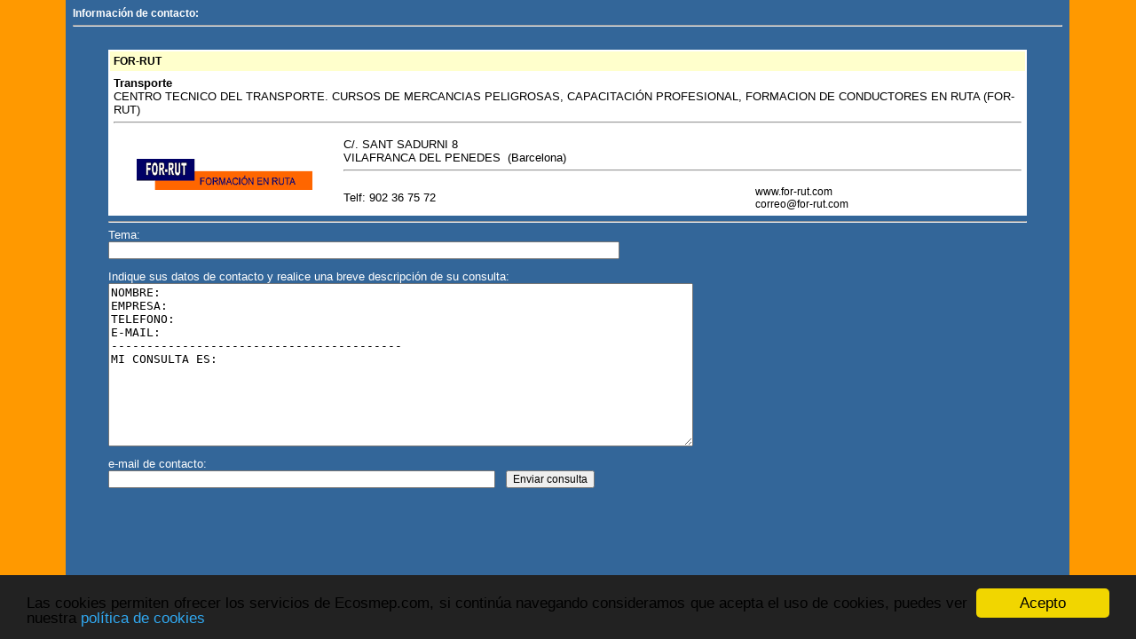

--- FILE ---
content_type: text/html
request_url: https://ecosmep.com/Registrados/Productos/maila.asp?IdFAB=663
body_size: 7763
content:

<script type="text/javascript">
    window.cookieconsent_options = {"message":"Las cookies permiten ofrecer los servicios de Ecosmep.com, si contin&uacute;a navegando consideramos que acepta el uso de cookies, puedes ver nuestra <a href='http://www.ecosmep.com/cabecera/cookies.asp'>pol&iacute;tica de cookies</a>","dismiss":"Acepto","learnMore":"More info","link":null,"theme":"dark-bottom"};
</script>

<script type="text/javascript" src="//cdnjs.cloudflare.com/ajax/libs/cookieconsent2/1.0.10/cookieconsent.min.js"></script>


<style>
body {
	font-family: Arial, Helvetica, sans-serif;
	font-size: 12px;
	text-align: justify;
}
td {
	font-family: Arial, Helvetica, sans-serif;
	font-size: 12px;
}
H1 { font-family: Arial, Helvetica, sans-serif;
	font-size: 14px;}
	
input  {  font-family: Arial, Helvetica, sans-serif; font-size: 10px}
select {  font-family: Arial, Helvetica, sans-serif; font-size: 10px}
.Numeros {
	text-align: right;
}

.celda1 {
	background-color:#000084;
	color: #FFFFFF;
	font-family: Arial, Helvetica, sans-serif;
	font-size: 14px;



}
.celda2 {
	color: #FFFFFF;
	font-family: Arial, Helvetica, sans-serif;
	font-size: 14px;



}


</style> 
<html>
<head>
<title>Proveedores</title>
<META NAME="ROBOTS" CONTENT="INDEX, FOLLOW">
<meta http-equiv="Content-Type" content="text/html; charset=iso-8859-1">
<script language="JavaScript">
<!--
function MM_findObj(n, d) { //v4.01
  var p,i,x;  if(!d) d=document; if((p=n.indexOf("?"))>0&&parent.frames.length) {
    d=parent.frames[n.substring(p+1)].document; n=n.substring(0,p);}
  if(!(x=d[n])&&d.all) x=d.all[n]; for (i=0;!x&&i<d.forms.length;i++) x=d.forms[i][n];
  for(i=0;!x&&d.layers&&i<d.layers.length;i++) x=MM_findObj(n,d.layers[i].document);
  if(!x && d.getElementById) x=d.getElementById(n); return x;
}

function YY_checkform() { //v4.07
//copyright (c)1998,2001 Yaromat.com
  var args = YY_checkform.arguments,myDot=true,myV='',myErr='',addErr=false,myReq,rx,myObj1,myMa,myAt;
  for (var i=1; i<args.length;i=i+4){
    if (args[i+1].charAt(0)=='#'){myReq=true; args[i+1]=args[i+1].substring(1);}else{myReq=false}
    var myObj = MM_findObj(args[i].replace(/\[\d+\]/ig,""));myV=myObj.value;
    if (myObj.type=='text'||myObj.type=='password'){
      if (myReq&&myObj.value.length==0)addErr=true;
      if ((myV.length>0)&&(args[i+2]==1)){ //fromto
        if (!(myV/1)||myV<args[i+1].split('_')[0]/1||myV > args[i+1].split('_')[1]/1){addErr=true}
      }
      if ((myV.length>0)&&(args[i+2]==2)){ // email
            rx=new RegExp("^[\\w\.=-]+@[\\w\\.-]+\\.[a-z]{2,4}$");if(!rx.test(myV))addErr=true;
          }
      if ((myV.length>0)&&(args[i+2]==3)){ // date
        myMa=args[i+1].split("#");myAt=myV.match(myMa[0]);
        if(myAt){
          var myD=(myAt[myMa[1]])?myAt[myMa[1]]:1; var myM=myAt[myMa[2]]-1; var myY=myAt[myMa[3]];
          var myDate=new Date(myY,myM,myD);
          if(myDate.getFullYear()!=myY||myDate.getDate()!=myD||myDate.getMonth()!=myM){addErr=true};
        }else{addErr=true}
      }
      if ((myV.length>0)&&(args[i+2]==4)){myMa=args[i+1].split("#");myAt=myV.match(myMa[0]);if(!myAt)addErr=true}// time
      if (myV.length>0&&args[i+2]==5){ // check this 2
        var myObj1 = MM_findObj(args[i+1].replace(/\[\d+\]/ig,""));
        if(myObj1.length)myObj1=myObj1[args[i+1].replace(/(.*\[)|(\].*)/ig,"")];
        if(!myObj1.checked)addErr=true;
      }
      if (myV.length>0&&args[i+2]==6){myObj1=MM_findObj(args[i+1]);if(myV!=myObj1.value)addErr=true;}// the same
    }else
    if (!myObj.type&&myObj.length>0&&myObj[0].type=='radio'){
          var myTest = args[i].match(/(.*)\[(\d+)\].*/i);
          var myObj1=(myObj.length>1)?myObj[myTest[2]]:myObj;
      if (args[i+2]==1&&myObj1&&myObj1.checked&&MM_findObj(args[i+1]).value.length/1==0){addErr=true}
      if (args[i+2]==2){
        var myDot=false;
        for(var j=0;j<myObj.length;j++){myDot=myDot||myObj[j].checked}
        if(!myDot){myErr+='* ' +args[i+3]+'\n'}
      }
    }else
    if (myObj.type=='checkbox'){
      if(args[i+2]==1&&myObj.checked==false){addErr=true}
      if(args[i+2]==2&&myObj.checked&&MM_findObj(args[i+1]).value.length/1==0){addErr=true}
    }else
    if (myObj.type=='select-one'||myObj.type=='select-multiple'){
      if(args[i+2]==1&&myObj.selectedIndex/1==0){addErr=true}
    }else
    if (myObj.type=='textarea'){
      if(myV.length<args[i+1]){addErr=true}
    }
    if (addErr){myErr+='* '+args[i+3]+'\n'; addErr=false}
  }
  if (myErr!=''){alert('The required information is incomplete or contains errors:\t\t\t\t\t\n\n'+myErr)}
  document.MM_returnValue = (myErr=='');
}
//-->
</script>
<STYLE>
  BODY,TD,P,DIV,INPUT,SELECT,H1,H2 {font-family: Arial, Sans-Serif; font-size: 12px; color: #000000}
</STYLE>
</head>
<body bgcolor="#999999" text="#000000" leftmargin="0" topmargin="0" marginwidth="0" marginheight="0">
<table  border="0" bgcolor="#FFFFCC" width="100%" bordercolor="#FFFFEC" align="center" cellpadding="8" height="100%" cellspacing="0" >
  <tr> 
    <td bgcolor="#FF9900" width="5%">&nbsp;</td>
    <td width="76%" valign="top" bgcolor="#336699"> <font color="#0000FF"><b><font color="#FFFFFF">Informaci&oacute;n 
      de contacto:</font></b></font> 
      <hr>
      <form name="form" method="post" action="" onSubmit="YY_checkform('form','Tema','#q','0','Ponga un titulo o Tema','remitente','#','2','e-mail v&aacute;lido','Consulta','1','1','Field \'Consulta\' is not valid.');return document.MM_returnValue" >
        <blockquote> 
          <table border="0" align="center" cellpadding="4" bgcolor="#FFFFFF">
            <tr> 
              <td colspan="3" bgcolor="#FFFFCC"><b>FOR-RUT</b></td>
            </tr>
            <tr> 
              <td colspan="3"><font size="-1"><b>Transporte</b><br>
                CENTRO TECNICO DEL TRANSPORTE. CURSOS DE MERCANCIAS PELIGROSAS, CAPACITACIÓN PROFESIONAL, FORMACION DE CONDUCTORES EN RUTA (FOR-RUT)</font> <hr> </td>
            </tr>
            <tr> 
              <td rowspan="2" width="25%" align="center" nowrap > 
                
                <img src="./Iconos/Forrut.gif"> 
                
              </td>
              <td colspan="2"> <font size="-1">C/. SANT SADURNI 8<br>
                VILAFRANCA DEL PENEDES &nbsp;(Barcelona)</font> <hr> </td>
            </tr>
            <tr> 
              <td width="45%"><font size="-1">Telf: 902 36 75 72 </font></td>
              <td width="42%">www.for-rut.com<br>
                correo@for-rut.com </td>
              <br>
            </tr>
          </table>
          <hr>
          
          <font size="-1" color="#FFFFFF">Tema:<br>
          </font> <font color="#FFFFFF"> 
          <input type="text" name="Tema" size="80"  >
          </font> 
          <p><font size="-1" color="#FFFFFF"> Indique sus datos de contacto y 
            realice una breve descripci&oacute;n de su consulta:<br>
            </font> <font color="#FFFFFF"> 
            <textarea name="Consulta"  cols="80" rows="12" >NOMBRE:
EMPRESA:
TELEFONO:
E-MAIL:
----------------------------------------- 
MI CONSULTA ES:


</textarea>
            <br>
            </font></p>
          <p><font size="-1" color="#FFFFFF">e-mail de contacto:<br>
            <input type="text" name="remite" size="60" >
            </font><font size="-1" color="#FFFFFF">&nbsp; 
			
			<input type="button" name="Submit2"  onClick="alert('Para enviar la consulta debe de estar registrado en http://www.ecosmep.com');" value="Enviar consulta">
			
            
            </font><font size="-1" color="#FFFFFF"> </font></p>
        </blockquote>
        
	  </form>
	
    </td>
    <td bgcolor="#FF9900" width="5%">&nbsp;</td>
  </tr>
</table>
</body>
</html>
